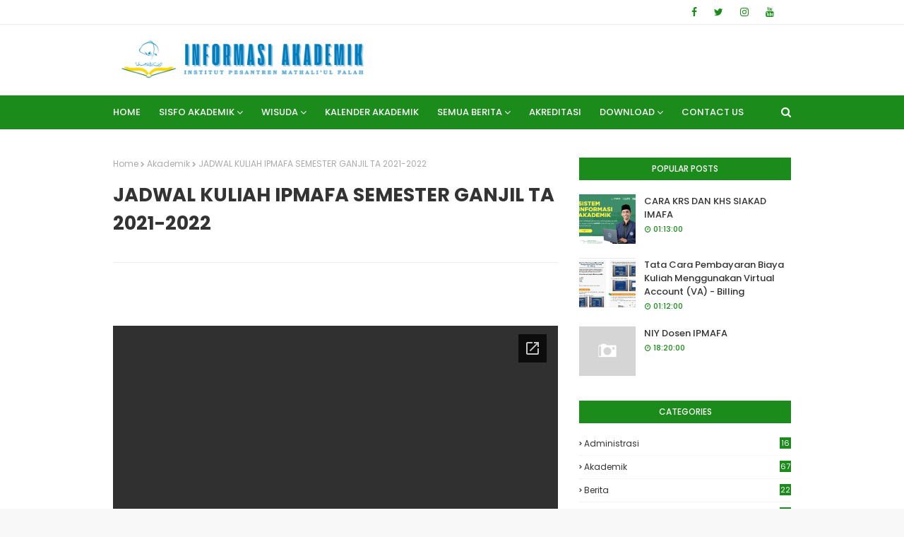

--- FILE ---
content_type: text/html
request_url: https://content.googleapis.com/static/proxy.html?usegapi=1&jsh=m%3B%2F_%2Fscs%2Fabc-static%2F_%2Fjs%2Fk%3Dgapi.lb.en.W5qDlPExdtA.O%2Fd%3D1%2Frs%3DAHpOoo8JInlRP_yLzwScb00AozrrUS6gJg%2Fm%3D__features__
body_size: -214
content:
<!DOCTYPE html>
<html>
<head>
<title></title>
<meta http-equiv="X-UA-Compatible" content="IE=edge" />
<script nonce="HmvM1EUjmju6_2Gg-v89fA">
  window['startup'] = function() {
    googleapis.server.init();
  };
</script>
<script src="https://apis.google.com/js/googleapis.proxy.js?onload=startup" async defer nonce="HmvM1EUjmju6_2Gg-v89fA"></script>
</head>
<body>
</body>
</html>


--- FILE ---
content_type: text/javascript; charset=UTF-8
request_url: https://akademik.ipmafa.ac.id/feeds/posts/default/-/Akademik?alt=json-in-script&max-results=3&callback=jQuery112404530811795378209_1764455465791&_=1764455465792
body_size: 1987
content:
// API callback
jQuery112404530811795378209_1764455465791({"version":"1.0","encoding":"UTF-8","feed":{"xmlns":"http://www.w3.org/2005/Atom","xmlns$openSearch":"http://a9.com/-/spec/opensearchrss/1.0/","xmlns$blogger":"http://schemas.google.com/blogger/2008","xmlns$georss":"http://www.georss.org/georss","xmlns$gd":"http://schemas.google.com/g/2005","xmlns$thr":"http://purl.org/syndication/thread/1.0","id":{"$t":"tag:blogger.com,1999:blog-372717559127110082"},"updated":{"$t":"2025-10-02T22:07:49.397+07:00"},"category":[{"term":"INFO"},{"term":"Akademik"},{"term":"Distribusi Makul"},{"term":"Berita"},{"term":"Administrasi"},{"term":"Panduan"},{"term":"Downloads"},{"term":"Wisuda"}],"title":{"type":"text","$t":"AKADEMIK IPMAFA"},"subtitle":{"type":"html","$t":"Informasi Seputar Akademik IPMAFA"},"link":[{"rel":"http://schemas.google.com/g/2005#feed","type":"application/atom+xml","href":"https:\/\/akademik.ipmafa.ac.id\/feeds\/posts\/default"},{"rel":"self","type":"application/atom+xml","href":"https:\/\/www.blogger.com\/feeds\/372717559127110082\/posts\/default\/-\/Akademik?alt=json-in-script\u0026max-results=3"},{"rel":"alternate","type":"text/html","href":"https:\/\/akademik.ipmafa.ac.id\/search\/label\/Akademik"},{"rel":"hub","href":"http://pubsubhubbub.appspot.com/"},{"rel":"next","type":"application/atom+xml","href":"https:\/\/www.blogger.com\/feeds\/372717559127110082\/posts\/default\/-\/Akademik\/-\/Akademik?alt=json-in-script\u0026start-index=4\u0026max-results=3"}],"author":[{"name":{"$t":"Unknown"},"email":{"$t":"noreply@blogger.com"},"gd$image":{"rel":"http://schemas.google.com/g/2005#thumbnail","width":"16","height":"16","src":"https:\/\/img1.blogblog.com\/img\/b16-rounded.gif"}}],"generator":{"version":"7.00","uri":"http://www.blogger.com","$t":"Blogger"},"openSearch$totalResults":{"$t":"67"},"openSearch$startIndex":{"$t":"1"},"openSearch$itemsPerPage":{"$t":"3"},"entry":[{"id":{"$t":"tag:blogger.com,1999:blog-372717559127110082.post-6761786385653130459"},"published":{"$t":"2025-09-30T08:29:00.002+07:00"},"updated":{"$t":"2025-09-30T08:29:07.466+07:00"},"category":[{"scheme":"http://www.blogger.com/atom/ns#","term":"Administrasi"},{"scheme":"http://www.blogger.com/atom/ns#","term":"Akademik"},{"scheme":"http://www.blogger.com/atom/ns#","term":"Berita"},{"scheme":"http://www.blogger.com/atom/ns#","term":"INFO"}],"title":{"type":"text","$t":"HASIL SELEKSI WAWANCARA BEASISWA KIP-KULIAH MAHASISWA BARU IPMAFA TAHUN AKADEMIK 2025\/2026"},"content":{"type":"html","$t":"\u003Cp\u003E\u0026nbsp;\u003C\/p\u003E\u003Cdiv class=\"separator\" style=\"clear: both; text-align: center;\"\u003E\u003Ca href hidden true =\"https:\/\/blogger.googleusercontent.com\/img\/b\/R29vZ2xl\/AVvXsEjRl7zRadTTyXb0TELdKdiSDsy3RwFIX4-IdiGgTVfwo9a3mXboMGRDOHfPd9Ol0TdJ4RRjvSM8DEuI4jyoslcP4hR2trOdnpNKDQaIQxqfuaPEMXvhd4UCS2Cu9KcJDY_TL_tg3h8igy3LlD-BRcGaBj0GbpF4N5bC5yemJUee56v-ddY3SelDn6SO1-o\/s1053\/Screenshot%202025-09-30%20082604.png\" imageanchor=\"1\" style=\"margin-left: 1em; margin-right: 1em;\"\u003E\u003Cimg border=\"0\" data-original-height=\"317\" data-original-width=\"1053\" src=\"https:\/\/blogger.googleusercontent.com\/img\/b\/R29vZ2xl\/AVvXsEjRl7zRadTTyXb0TELdKdiSDsy3RwFIX4-IdiGgTVfwo9a3mXboMGRDOHfPd9Ol0TdJ4RRjvSM8DEuI4jyoslcP4hR2trOdnpNKDQaIQxqfuaPEMXvhd4UCS2Cu9KcJDY_TL_tg3h8igy3LlD-BRcGaBj0GbpF4N5bC5yemJUee56v-ddY3SelDn6SO1-o\/s16000\/Screenshot%202025-09-30%20082604.png\" \/\u003E\u003C\/a\u003E\u003C\/div\u003E\u003Cbr \/\u003E\u003Cp\u003E\u003C\/p\u003E\n\u003Ciframe src=\"https:\/\/drive.google.com\/file\/d\/1Sb-acfuElE87fI2nAgp_zBIEG_qYI7yz\/preview\" width=\"640\" height=\"480\" allow=\"autoplay\"\u003E\u003C\/iframe\u003E"},"link":[{"rel":"replies","type":"application/atom+xml","href":"https:\/\/akademik.ipmafa.ac.id\/feeds\/6761786385653130459\/comments\/default","title":"Post Comments"},{"rel":"replies","type":"text/html","href":"https:\/\/akademik.ipmafa.ac.id\/2025\/09\/hasil-seleksi-wawancara-beasiswa-kip.html#comment-form","title":"0 Comments"},{"rel":"edit","type":"application/atom+xml","href":"https:\/\/www.blogger.com\/feeds\/372717559127110082\/posts\/default\/6761786385653130459"},{"rel":"self","type":"application/atom+xml","href":"https:\/\/www.blogger.com\/feeds\/372717559127110082\/posts\/default\/6761786385653130459"},{"rel":"alternate","type":"text/html","href":"https:\/\/akademik.ipmafa.ac.id\/2025\/09\/hasil-seleksi-wawancara-beasiswa-kip.html","title":"HASIL SELEKSI WAWANCARA BEASISWA KIP-KULIAH MAHASISWA BARU IPMAFA TAHUN AKADEMIK 2025\/2026"}],"author":[{"name":{"$t":"Akademik IPMAFA"},"uri":{"$t":"http:\/\/www.blogger.com\/profile\/12487315241955972189"},"email":{"$t":"noreply@blogger.com"},"gd$image":{"rel":"http://schemas.google.com/g/2005#thumbnail","width":"16","height":"16","src":"https:\/\/img1.blogblog.com\/img\/b16-rounded.gif"}}],"media$thumbnail":{"xmlns$media":"http://search.yahoo.com/mrss/","url":"https:\/\/blogger.googleusercontent.com\/img\/b\/R29vZ2xl\/AVvXsEjRl7zRadTTyXb0TELdKdiSDsy3RwFIX4-IdiGgTVfwo9a3mXboMGRDOHfPd9Ol0TdJ4RRjvSM8DEuI4jyoslcP4hR2trOdnpNKDQaIQxqfuaPEMXvhd4UCS2Cu9KcJDY_TL_tg3h8igy3LlD-BRcGaBj0GbpF4N5bC5yemJUee56v-ddY3SelDn6SO1-o\/s72-c\/Screenshot%202025-09-30%20082604.png","height":"72","width":"72"},"thr$total":{"$t":"0"}},{"id":{"$t":"tag:blogger.com,1999:blog-372717559127110082.post-359715553122754362"},"published":{"$t":"2025-09-22T13:09:00.001+07:00"},"updated":{"$t":"2025-09-22T13:09:32.662+07:00"},"category":[{"scheme":"http://www.blogger.com/atom/ns#","term":"Administrasi"},{"scheme":"http://www.blogger.com/atom/ns#","term":"Akademik"},{"scheme":"http://www.blogger.com/atom/ns#","term":"Berita"},{"scheme":"http://www.blogger.com/atom/ns#","term":"INFO"}],"title":{"type":"text","$t":"PENGUMUMAN HASIL SELEKSI ADMINISTRASI KIP KULIAH IPMAFA TAHUN 2025"},"content":{"type":"html","$t":"\u003Cp\u003E\u0026nbsp;\u003Ca href hidden true =\"https:\/\/blogger.googleusercontent.com\/img\/a\/AVvXsEgoFyDm_P3ORP98K-NE2kw_gxR6h9vHMWFSK6R66sTwT0f0jsfjENLoI-wAyF8lgNxlcQwqVSQP1pa8s6P7GpToCAc5vqJWhc7LDEZyfQDZd4ZjWFatiHAEWEkFxLrOqIjYeHwMOwHIWqbWwvOJyvjVFDRFBW6YdAvDzruekp-KlMRIZH1oDgQNWZYrF7I\" style=\"margin-left: 1em; margin-right: 1em; text-align: center;\"\u003E\u003Cimg data-original-height=\"228\" data-original-width=\"1070\" src=\"https:\/\/blogger.googleusercontent.com\/img\/a\/AVvXsEgoFyDm_P3ORP98K-NE2kw_gxR6h9vHMWFSK6R66sTwT0f0jsfjENLoI-wAyF8lgNxlcQwqVSQP1pa8s6P7GpToCAc5vqJWhc7LDEZyfQDZd4ZjWFatiHAEWEkFxLrOqIjYeHwMOwHIWqbWwvOJyvjVFDRFBW6YdAvDzruekp-KlMRIZH1oDgQNWZYrF7I=s16000\" \/\u003E\u003C\/a\u003E\u003Cbr \/\u003E\u003Cbr \/\u003E\u003C\/p\u003E\n\u003Ciframe src=\"https:\/\/drive.google.com\/file\/d\/1NymbVmUPDeqgqSbXrZeqUhwd3mRSKu94\/preview\" width=\"640\" height=\"480\" allow=\"autoplay\"\u003E\u003C\/iframe\u003E"},"link":[{"rel":"replies","type":"application/atom+xml","href":"https:\/\/akademik.ipmafa.ac.id\/feeds\/359715553122754362\/comments\/default","title":"Post Comments"},{"rel":"replies","type":"text/html","href":"https:\/\/akademik.ipmafa.ac.id\/2025\/09\/pengumuman-hasil-seleksi-administrasi.html#comment-form","title":"0 Comments"},{"rel":"edit","type":"application/atom+xml","href":"https:\/\/www.blogger.com\/feeds\/372717559127110082\/posts\/default\/359715553122754362"},{"rel":"self","type":"application/atom+xml","href":"https:\/\/www.blogger.com\/feeds\/372717559127110082\/posts\/default\/359715553122754362"},{"rel":"alternate","type":"text/html","href":"https:\/\/akademik.ipmafa.ac.id\/2025\/09\/pengumuman-hasil-seleksi-administrasi.html","title":"PENGUMUMAN HASIL SELEKSI ADMINISTRASI KIP KULIAH IPMAFA TAHUN 2025"}],"author":[{"name":{"$t":"Akademik IPMAFA"},"uri":{"$t":"http:\/\/www.blogger.com\/profile\/12487315241955972189"},"email":{"$t":"noreply@blogger.com"},"gd$image":{"rel":"http://schemas.google.com/g/2005#thumbnail","width":"16","height":"16","src":"https:\/\/img1.blogblog.com\/img\/b16-rounded.gif"}}],"media$thumbnail":{"xmlns$media":"http://search.yahoo.com/mrss/","url":"https:\/\/blogger.googleusercontent.com\/img\/a\/AVvXsEgoFyDm_P3ORP98K-NE2kw_gxR6h9vHMWFSK6R66sTwT0f0jsfjENLoI-wAyF8lgNxlcQwqVSQP1pa8s6P7GpToCAc5vqJWhc7LDEZyfQDZd4ZjWFatiHAEWEkFxLrOqIjYeHwMOwHIWqbWwvOJyvjVFDRFBW6YdAvDzruekp-KlMRIZH1oDgQNWZYrF7I=s72-c","height":"72","width":"72"},"thr$total":{"$t":"0"}},{"id":{"$t":"tag:blogger.com,1999:blog-372717559127110082.post-7866187042948254265"},"published":{"$t":"2025-09-22T13:06:00.003+07:00"},"updated":{"$t":"2025-09-22T13:06:29.065+07:00"},"category":[{"scheme":"http://www.blogger.com/atom/ns#","term":"Akademik"},{"scheme":"http://www.blogger.com/atom/ns#","term":"INFO"}],"title":{"type":"text","$t":"PANDUAN TUGAS AKHIR NON SKRIPSI FAKULTAS TARBIYAH"},"content":{"type":"html","$t":"\u003Cp\u003E\u003Ca href hidden true =\"https:\/\/blogger.googleusercontent.com\/img\/a\/AVvXsEjP8FES5tRxiTH36ULlZLOcHn_xYJFKig66bsSOw7W6DJVOTKyaifwf-RYE3_ZZQbo0Ym4WIxL_1J4t8-ePkjIjWiqRvuxb0U-KYYqQ7qVUgfiZrpSx2trC21KFVU3bEqU1myKbrVn6yAnk58eokPN_VPaGZHUUyZXIUDrrMkQttAfJBYFspUJIQaMBwVc\" style=\"margin-left: 1em; margin-right: 1em; text-align: center;\"\u003E\u003Cimg data-original-height=\"800\" data-original-width=\"1316\" src=\"https:\/\/blogger.googleusercontent.com\/img\/a\/AVvXsEjP8FES5tRxiTH36ULlZLOcHn_xYJFKig66bsSOw7W6DJVOTKyaifwf-RYE3_ZZQbo0Ym4WIxL_1J4t8-ePkjIjWiqRvuxb0U-KYYqQ7qVUgfiZrpSx2trC21KFVU3bEqU1myKbrVn6yAnk58eokPN_VPaGZHUUyZXIUDrrMkQttAfJBYFspUJIQaMBwVc=s16000\" \/\u003E\u003C\/a\u003E\u003Cbr \/\u003E\u003Cbr \/\u003E\u003C\/p\u003E\n\u003Ciframe src=\"https:\/\/drive.google.com\/file\/d\/1HXM6KBOvq4kmd5zHUn1ybAeT4TDQIK4B\/preview\" width=\"640\" height=\"480\" allow=\"autoplay\"\u003E\u003C\/iframe\u003E"},"link":[{"rel":"replies","type":"application/atom+xml","href":"https:\/\/akademik.ipmafa.ac.id\/feeds\/7866187042948254265\/comments\/default","title":"Post Comments"},{"rel":"replies","type":"text/html","href":"https:\/\/akademik.ipmafa.ac.id\/2025\/09\/panduan-tugas-akhir-non-skripsi.html#comment-form","title":"0 Comments"},{"rel":"edit","type":"application/atom+xml","href":"https:\/\/www.blogger.com\/feeds\/372717559127110082\/posts\/default\/7866187042948254265"},{"rel":"self","type":"application/atom+xml","href":"https:\/\/www.blogger.com\/feeds\/372717559127110082\/posts\/default\/7866187042948254265"},{"rel":"alternate","type":"text/html","href":"https:\/\/akademik.ipmafa.ac.id\/2025\/09\/panduan-tugas-akhir-non-skripsi.html","title":"PANDUAN TUGAS AKHIR NON SKRIPSI FAKULTAS TARBIYAH"}],"author":[{"name":{"$t":"Akademik IPMAFA"},"uri":{"$t":"http:\/\/www.blogger.com\/profile\/12487315241955972189"},"email":{"$t":"noreply@blogger.com"},"gd$image":{"rel":"http://schemas.google.com/g/2005#thumbnail","width":"16","height":"16","src":"https:\/\/img1.blogblog.com\/img\/b16-rounded.gif"}}],"media$thumbnail":{"xmlns$media":"http://search.yahoo.com/mrss/","url":"https:\/\/blogger.googleusercontent.com\/img\/a\/AVvXsEjP8FES5tRxiTH36ULlZLOcHn_xYJFKig66bsSOw7W6DJVOTKyaifwf-RYE3_ZZQbo0Ym4WIxL_1J4t8-ePkjIjWiqRvuxb0U-KYYqQ7qVUgfiZrpSx2trC21KFVU3bEqU1myKbrVn6yAnk58eokPN_VPaGZHUUyZXIUDrrMkQttAfJBYFspUJIQaMBwVc=s72-c","height":"72","width":"72"},"thr$total":{"$t":"0"}}]}});

--- FILE ---
content_type: text/javascript; charset=UTF-8
request_url: https://akademik.ipmafa.ac.id/feeds/posts/default/-/Akademik?alt=json-in-script&max-results=3&callback=jQuery112404530811795378209_1764455465789&_=1764455465790
body_size: 2042
content:
// API callback
jQuery112404530811795378209_1764455465789({"version":"1.0","encoding":"UTF-8","feed":{"xmlns":"http://www.w3.org/2005/Atom","xmlns$openSearch":"http://a9.com/-/spec/opensearchrss/1.0/","xmlns$blogger":"http://schemas.google.com/blogger/2008","xmlns$georss":"http://www.georss.org/georss","xmlns$gd":"http://schemas.google.com/g/2005","xmlns$thr":"http://purl.org/syndication/thread/1.0","id":{"$t":"tag:blogger.com,1999:blog-372717559127110082"},"updated":{"$t":"2025-10-02T22:07:49.397+07:00"},"category":[{"term":"INFO"},{"term":"Akademik"},{"term":"Distribusi Makul"},{"term":"Berita"},{"term":"Administrasi"},{"term":"Panduan"},{"term":"Downloads"},{"term":"Wisuda"}],"title":{"type":"text","$t":"AKADEMIK IPMAFA"},"subtitle":{"type":"html","$t":"Informasi Seputar Akademik IPMAFA"},"link":[{"rel":"http://schemas.google.com/g/2005#feed","type":"application/atom+xml","href":"https:\/\/akademik.ipmafa.ac.id\/feeds\/posts\/default"},{"rel":"self","type":"application/atom+xml","href":"https:\/\/www.blogger.com\/feeds\/372717559127110082\/posts\/default\/-\/Akademik?alt=json-in-script\u0026max-results=3"},{"rel":"alternate","type":"text/html","href":"https:\/\/akademik.ipmafa.ac.id\/search\/label\/Akademik"},{"rel":"hub","href":"http://pubsubhubbub.appspot.com/"},{"rel":"next","type":"application/atom+xml","href":"https:\/\/www.blogger.com\/feeds\/372717559127110082\/posts\/default\/-\/Akademik\/-\/Akademik?alt=json-in-script\u0026start-index=4\u0026max-results=3"}],"author":[{"name":{"$t":"Unknown"},"email":{"$t":"noreply@blogger.com"},"gd$image":{"rel":"http://schemas.google.com/g/2005#thumbnail","width":"16","height":"16","src":"https:\/\/img1.blogblog.com\/img\/b16-rounded.gif"}}],"generator":{"version":"7.00","uri":"http://www.blogger.com","$t":"Blogger"},"openSearch$totalResults":{"$t":"67"},"openSearch$startIndex":{"$t":"1"},"openSearch$itemsPerPage":{"$t":"3"},"entry":[{"id":{"$t":"tag:blogger.com,1999:blog-372717559127110082.post-6761786385653130459"},"published":{"$t":"2025-09-30T08:29:00.002+07:00"},"updated":{"$t":"2025-09-30T08:29:07.466+07:00"},"category":[{"scheme":"http://www.blogger.com/atom/ns#","term":"Administrasi"},{"scheme":"http://www.blogger.com/atom/ns#","term":"Akademik"},{"scheme":"http://www.blogger.com/atom/ns#","term":"Berita"},{"scheme":"http://www.blogger.com/atom/ns#","term":"INFO"}],"title":{"type":"text","$t":"HASIL SELEKSI WAWANCARA BEASISWA KIP-KULIAH MAHASISWA BARU IPMAFA TAHUN AKADEMIK 2025\/2026"},"content":{"type":"html","$t":"\u003Cp\u003E\u0026nbsp;\u003C\/p\u003E\u003Cdiv class=\"separator\" style=\"clear: both; text-align: center;\"\u003E\u003Ca href hidden true =\"https:\/\/blogger.googleusercontent.com\/img\/b\/R29vZ2xl\/AVvXsEjRl7zRadTTyXb0TELdKdiSDsy3RwFIX4-IdiGgTVfwo9a3mXboMGRDOHfPd9Ol0TdJ4RRjvSM8DEuI4jyoslcP4hR2trOdnpNKDQaIQxqfuaPEMXvhd4UCS2Cu9KcJDY_TL_tg3h8igy3LlD-BRcGaBj0GbpF4N5bC5yemJUee56v-ddY3SelDn6SO1-o\/s1053\/Screenshot%202025-09-30%20082604.png\" imageanchor=\"1\" style=\"margin-left: 1em; margin-right: 1em;\"\u003E\u003Cimg border=\"0\" data-original-height=\"317\" data-original-width=\"1053\" src=\"https:\/\/blogger.googleusercontent.com\/img\/b\/R29vZ2xl\/AVvXsEjRl7zRadTTyXb0TELdKdiSDsy3RwFIX4-IdiGgTVfwo9a3mXboMGRDOHfPd9Ol0TdJ4RRjvSM8DEuI4jyoslcP4hR2trOdnpNKDQaIQxqfuaPEMXvhd4UCS2Cu9KcJDY_TL_tg3h8igy3LlD-BRcGaBj0GbpF4N5bC5yemJUee56v-ddY3SelDn6SO1-o\/s16000\/Screenshot%202025-09-30%20082604.png\" \/\u003E\u003C\/a\u003E\u003C\/div\u003E\u003Cbr \/\u003E\u003Cp\u003E\u003C\/p\u003E\n\u003Ciframe src=\"https:\/\/drive.google.com\/file\/d\/1Sb-acfuElE87fI2nAgp_zBIEG_qYI7yz\/preview\" width=\"640\" height=\"480\" allow=\"autoplay\"\u003E\u003C\/iframe\u003E"},"link":[{"rel":"replies","type":"application/atom+xml","href":"https:\/\/akademik.ipmafa.ac.id\/feeds\/6761786385653130459\/comments\/default","title":"Post Comments"},{"rel":"replies","type":"text/html","href":"https:\/\/akademik.ipmafa.ac.id\/2025\/09\/hasil-seleksi-wawancara-beasiswa-kip.html#comment-form","title":"0 Comments"},{"rel":"edit","type":"application/atom+xml","href":"https:\/\/www.blogger.com\/feeds\/372717559127110082\/posts\/default\/6761786385653130459"},{"rel":"self","type":"application/atom+xml","href":"https:\/\/www.blogger.com\/feeds\/372717559127110082\/posts\/default\/6761786385653130459"},{"rel":"alternate","type":"text/html","href":"https:\/\/akademik.ipmafa.ac.id\/2025\/09\/hasil-seleksi-wawancara-beasiswa-kip.html","title":"HASIL SELEKSI WAWANCARA BEASISWA KIP-KULIAH MAHASISWA BARU IPMAFA TAHUN AKADEMIK 2025\/2026"}],"author":[{"name":{"$t":"Akademik IPMAFA"},"uri":{"$t":"http:\/\/www.blogger.com\/profile\/12487315241955972189"},"email":{"$t":"noreply@blogger.com"},"gd$image":{"rel":"http://schemas.google.com/g/2005#thumbnail","width":"16","height":"16","src":"https:\/\/img1.blogblog.com\/img\/b16-rounded.gif"}}],"media$thumbnail":{"xmlns$media":"http://search.yahoo.com/mrss/","url":"https:\/\/blogger.googleusercontent.com\/img\/b\/R29vZ2xl\/AVvXsEjRl7zRadTTyXb0TELdKdiSDsy3RwFIX4-IdiGgTVfwo9a3mXboMGRDOHfPd9Ol0TdJ4RRjvSM8DEuI4jyoslcP4hR2trOdnpNKDQaIQxqfuaPEMXvhd4UCS2Cu9KcJDY_TL_tg3h8igy3LlD-BRcGaBj0GbpF4N5bC5yemJUee56v-ddY3SelDn6SO1-o\/s72-c\/Screenshot%202025-09-30%20082604.png","height":"72","width":"72"},"thr$total":{"$t":"0"}},{"id":{"$t":"tag:blogger.com,1999:blog-372717559127110082.post-359715553122754362"},"published":{"$t":"2025-09-22T13:09:00.001+07:00"},"updated":{"$t":"2025-09-22T13:09:32.662+07:00"},"category":[{"scheme":"http://www.blogger.com/atom/ns#","term":"Administrasi"},{"scheme":"http://www.blogger.com/atom/ns#","term":"Akademik"},{"scheme":"http://www.blogger.com/atom/ns#","term":"Berita"},{"scheme":"http://www.blogger.com/atom/ns#","term":"INFO"}],"title":{"type":"text","$t":"PENGUMUMAN HASIL SELEKSI ADMINISTRASI KIP KULIAH IPMAFA TAHUN 2025"},"content":{"type":"html","$t":"\u003Cp\u003E\u0026nbsp;\u003Ca href hidden true =\"https:\/\/blogger.googleusercontent.com\/img\/a\/AVvXsEgoFyDm_P3ORP98K-NE2kw_gxR6h9vHMWFSK6R66sTwT0f0jsfjENLoI-wAyF8lgNxlcQwqVSQP1pa8s6P7GpToCAc5vqJWhc7LDEZyfQDZd4ZjWFatiHAEWEkFxLrOqIjYeHwMOwHIWqbWwvOJyvjVFDRFBW6YdAvDzruekp-KlMRIZH1oDgQNWZYrF7I\" style=\"margin-left: 1em; margin-right: 1em; text-align: center;\"\u003E\u003Cimg data-original-height=\"228\" data-original-width=\"1070\" src=\"https:\/\/blogger.googleusercontent.com\/img\/a\/AVvXsEgoFyDm_P3ORP98K-NE2kw_gxR6h9vHMWFSK6R66sTwT0f0jsfjENLoI-wAyF8lgNxlcQwqVSQP1pa8s6P7GpToCAc5vqJWhc7LDEZyfQDZd4ZjWFatiHAEWEkFxLrOqIjYeHwMOwHIWqbWwvOJyvjVFDRFBW6YdAvDzruekp-KlMRIZH1oDgQNWZYrF7I=s16000\" \/\u003E\u003C\/a\u003E\u003Cbr \/\u003E\u003Cbr \/\u003E\u003C\/p\u003E\n\u003Ciframe src=\"https:\/\/drive.google.com\/file\/d\/1NymbVmUPDeqgqSbXrZeqUhwd3mRSKu94\/preview\" width=\"640\" height=\"480\" allow=\"autoplay\"\u003E\u003C\/iframe\u003E"},"link":[{"rel":"replies","type":"application/atom+xml","href":"https:\/\/akademik.ipmafa.ac.id\/feeds\/359715553122754362\/comments\/default","title":"Post Comments"},{"rel":"replies","type":"text/html","href":"https:\/\/akademik.ipmafa.ac.id\/2025\/09\/pengumuman-hasil-seleksi-administrasi.html#comment-form","title":"0 Comments"},{"rel":"edit","type":"application/atom+xml","href":"https:\/\/www.blogger.com\/feeds\/372717559127110082\/posts\/default\/359715553122754362"},{"rel":"self","type":"application/atom+xml","href":"https:\/\/www.blogger.com\/feeds\/372717559127110082\/posts\/default\/359715553122754362"},{"rel":"alternate","type":"text/html","href":"https:\/\/akademik.ipmafa.ac.id\/2025\/09\/pengumuman-hasil-seleksi-administrasi.html","title":"PENGUMUMAN HASIL SELEKSI ADMINISTRASI KIP KULIAH IPMAFA TAHUN 2025"}],"author":[{"name":{"$t":"Akademik IPMAFA"},"uri":{"$t":"http:\/\/www.blogger.com\/profile\/12487315241955972189"},"email":{"$t":"noreply@blogger.com"},"gd$image":{"rel":"http://schemas.google.com/g/2005#thumbnail","width":"16","height":"16","src":"https:\/\/img1.blogblog.com\/img\/b16-rounded.gif"}}],"media$thumbnail":{"xmlns$media":"http://search.yahoo.com/mrss/","url":"https:\/\/blogger.googleusercontent.com\/img\/a\/AVvXsEgoFyDm_P3ORP98K-NE2kw_gxR6h9vHMWFSK6R66sTwT0f0jsfjENLoI-wAyF8lgNxlcQwqVSQP1pa8s6P7GpToCAc5vqJWhc7LDEZyfQDZd4ZjWFatiHAEWEkFxLrOqIjYeHwMOwHIWqbWwvOJyvjVFDRFBW6YdAvDzruekp-KlMRIZH1oDgQNWZYrF7I=s72-c","height":"72","width":"72"},"thr$total":{"$t":"0"}},{"id":{"$t":"tag:blogger.com,1999:blog-372717559127110082.post-7866187042948254265"},"published":{"$t":"2025-09-22T13:06:00.003+07:00"},"updated":{"$t":"2025-09-22T13:06:29.065+07:00"},"category":[{"scheme":"http://www.blogger.com/atom/ns#","term":"Akademik"},{"scheme":"http://www.blogger.com/atom/ns#","term":"INFO"}],"title":{"type":"text","$t":"PANDUAN TUGAS AKHIR NON SKRIPSI FAKULTAS TARBIYAH"},"content":{"type":"html","$t":"\u003Cp\u003E\u003Ca href hidden true =\"https:\/\/blogger.googleusercontent.com\/img\/a\/AVvXsEjP8FES5tRxiTH36ULlZLOcHn_xYJFKig66bsSOw7W6DJVOTKyaifwf-RYE3_ZZQbo0Ym4WIxL_1J4t8-ePkjIjWiqRvuxb0U-KYYqQ7qVUgfiZrpSx2trC21KFVU3bEqU1myKbrVn6yAnk58eokPN_VPaGZHUUyZXIUDrrMkQttAfJBYFspUJIQaMBwVc\" style=\"margin-left: 1em; margin-right: 1em; text-align: center;\"\u003E\u003Cimg data-original-height=\"800\" data-original-width=\"1316\" src=\"https:\/\/blogger.googleusercontent.com\/img\/a\/AVvXsEjP8FES5tRxiTH36ULlZLOcHn_xYJFKig66bsSOw7W6DJVOTKyaifwf-RYE3_ZZQbo0Ym4WIxL_1J4t8-ePkjIjWiqRvuxb0U-KYYqQ7qVUgfiZrpSx2trC21KFVU3bEqU1myKbrVn6yAnk58eokPN_VPaGZHUUyZXIUDrrMkQttAfJBYFspUJIQaMBwVc=s16000\" \/\u003E\u003C\/a\u003E\u003Cbr \/\u003E\u003Cbr \/\u003E\u003C\/p\u003E\n\u003Ciframe src=\"https:\/\/drive.google.com\/file\/d\/1HXM6KBOvq4kmd5zHUn1ybAeT4TDQIK4B\/preview\" width=\"640\" height=\"480\" allow=\"autoplay\"\u003E\u003C\/iframe\u003E"},"link":[{"rel":"replies","type":"application/atom+xml","href":"https:\/\/akademik.ipmafa.ac.id\/feeds\/7866187042948254265\/comments\/default","title":"Post Comments"},{"rel":"replies","type":"text/html","href":"https:\/\/akademik.ipmafa.ac.id\/2025\/09\/panduan-tugas-akhir-non-skripsi.html#comment-form","title":"0 Comments"},{"rel":"edit","type":"application/atom+xml","href":"https:\/\/www.blogger.com\/feeds\/372717559127110082\/posts\/default\/7866187042948254265"},{"rel":"self","type":"application/atom+xml","href":"https:\/\/www.blogger.com\/feeds\/372717559127110082\/posts\/default\/7866187042948254265"},{"rel":"alternate","type":"text/html","href":"https:\/\/akademik.ipmafa.ac.id\/2025\/09\/panduan-tugas-akhir-non-skripsi.html","title":"PANDUAN TUGAS AKHIR NON SKRIPSI FAKULTAS TARBIYAH"}],"author":[{"name":{"$t":"Akademik IPMAFA"},"uri":{"$t":"http:\/\/www.blogger.com\/profile\/12487315241955972189"},"email":{"$t":"noreply@blogger.com"},"gd$image":{"rel":"http://schemas.google.com/g/2005#thumbnail","width":"16","height":"16","src":"https:\/\/img1.blogblog.com\/img\/b16-rounded.gif"}}],"media$thumbnail":{"xmlns$media":"http://search.yahoo.com/mrss/","url":"https:\/\/blogger.googleusercontent.com\/img\/a\/AVvXsEjP8FES5tRxiTH36ULlZLOcHn_xYJFKig66bsSOw7W6DJVOTKyaifwf-RYE3_ZZQbo0Ym4WIxL_1J4t8-ePkjIjWiqRvuxb0U-KYYqQ7qVUgfiZrpSx2trC21KFVU3bEqU1myKbrVn6yAnk58eokPN_VPaGZHUUyZXIUDrrMkQttAfJBYFspUJIQaMBwVc=s72-c","height":"72","width":"72"},"thr$total":{"$t":"0"}}]}});